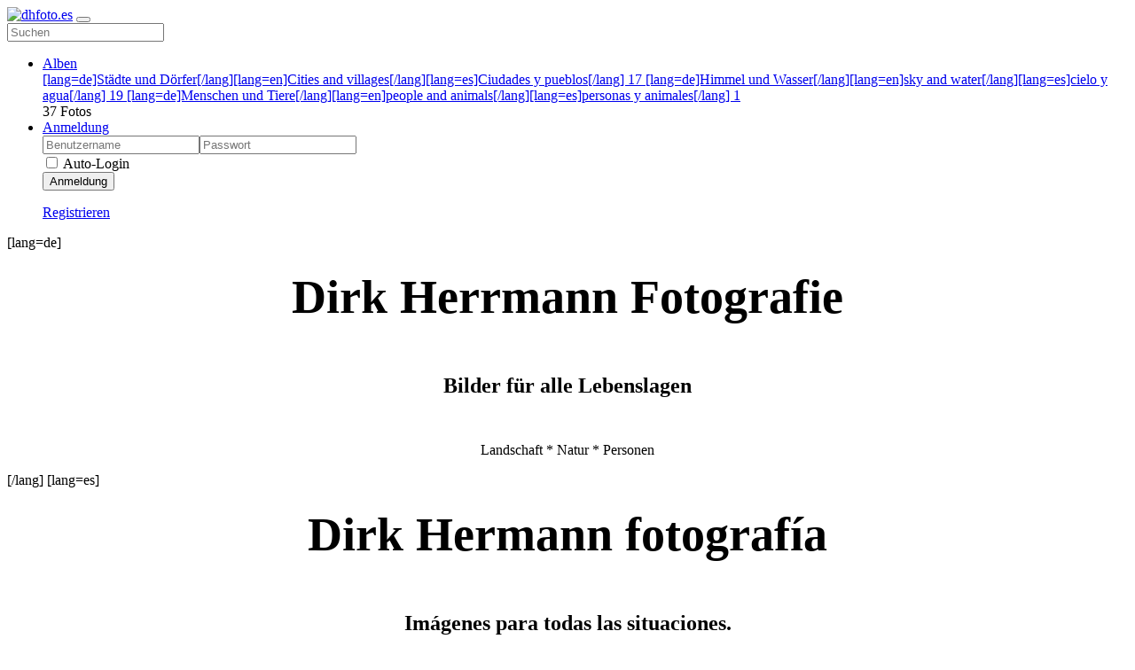

--- FILE ---
content_type: text/html
request_url: https://www.dhfoto.es/picture.php?/50/category/sonne-und-himmel
body_size: 4876
content:
<link rel="stylesheet" type="text/css" href="plugins/like_dislike/css/style.css?v=1768662269">
<!DOCTYPE html>
<html lang="de" dir="ltr">
<head>
    <meta http-equiv="Content-Type" content="text/html; charset=utf-8">
    <meta name="generator" content="Piwigo (aka PWG), see piwigo.org">
    <meta name="viewport" content="width=device-width, initial-scale=1.0, maximum-scale=1.0, viewport-fit=cover">
    <meta name="mobile-web-app-capable" content="yes">
    <meta name="apple-mobile-web-app-capable" content="yes">
    <meta name="apple-mobile-web-app-status-bar-style" content="black-translucent">
    <meta http-equiv="X-UA-Compatible" content="IE=edge">
    <meta name="author" content="Dirk Herrmann">
    <meta name="description" content="Leuchtturm - IMG_0421.JPG">

    <title>Leuchtturm | dhfoto.es</title>
    <link rel="shortcut icon" type="image/x-icon" href="themes/default/icon/favicon.ico">
    <link rel="icon" sizes="192x192" href="themes/bootstrap_darkroom/img/logo.png">
    <link rel="apple-touch-icon" sizes="192x192" href="themes/bootstrap_darkroom/img/logo.png">
    <link rel="start" title="Startseite" href="/" >
    <link rel="search" title="Suchen" href="search.php">
    <link rel="first" title="Erste Seite" href="picture.php?/67/category/sonne-und-himmel">
    <link rel="prev" title="Zurück" href="picture.php?/51/category/sonne-und-himmel">
    <link rel="next" title="Vorwärts" href="picture.php?/49/category/sonne-und-himmel">
    <link rel="last" title="Letzte Seite" href="picture.php?/39/category/sonne-und-himmel">
    <link rel="up" title="Vorschaubilder" href="index.php?/category/sonne-und-himmel">
    <link rel="canonical" href="picture.php?/50">

     <link rel="stylesheet" type="text/css" href="_data/combined/y6909i.css">

    <!-- Matomo -->
<script>
  var _paq = window._paq = window._paq || [];
  /* tracker methods like "setCustomDimension" should be called before "trackPageView" */
  _paq.push(['trackPageView']);
  _paq.push(['enableLinkTracking']);
  (function() {
    var u="https://counter.dhcst.info/";
    _paq.push(['setTrackerUrl', u+'matomo.php']);
    _paq.push(['setSiteId', '5']);
    var d=document, g=d.createElement('script'), s=d.getElementsByTagName('script')[0];
    g.async=true; g.src=u+'matomo.js'; s.parentNode.insertBefore(g,s);
  })();
</script>
<!-- End Matomo Code -->
<link rel="prerender" href="picture.php?/49/category/sonne-und-himmel">
</head>

<body id="thePicturePage" class="section-categories category-13 image-50 "  data-infos='{"section":"categories","category_id":"13","image_id":"50"}'>

<div id="wrapper">
        <nav class="navbar navbar-expand-lg navbar-main bg-primary navbar-dark navbar-transparent fixed-top">
            <div class="container">
                <a class="navbar-brand mr-auto" href="/"><img class="img-fluid" src="upload/header/logo_transparent.png" alt="dhfoto.es"/></a>
                <button type="button" class="navbar-toggler" data-toggle="collapse" data-target="#navbar-menubar" aria-controls="navbar-menubar" aria-expanded="false" aria-label="Toggle navigation">
                    <span class="fas fa-bars"></span>
                </button>
                <div class="collapse navbar-collapse" id="navbar-menubar">
                  <form class="form-inline navbar-form ml-auto" role="search" action="qsearch.php" method="get" id="quicksearch" onsubmit="return this.q.value!='' && this.q.value!=qsearch_prompt;">
                    <i class="fas fa-search" title="Suchen" aria-hidden="true"></i>
                    <div class="form-group">
                        <input type="text" name="q" id="qsearchInput" class="form-control" placeholder="Suchen" />
                    </div>
                  </form>
<!-- Start of menubar.tpl -->
<ul class="navbar-nav">
<li id="categoriesDropdownMenu" class="nav-item dropdown">
    <a href="#" class="nav-link dropdown-toggle" data-toggle="dropdown">Alben</a>
    <div class="dropdown-menu dropdown-menu-right" role="menu">
        <a class="dropdown-item" data-level="0" href="index.php?/category/landschaften">
            [lang=de]Städte und Dörfer[/lang][lang=en]Cities and villages[/lang][lang=es]Ciudades y pueblos[/lang]
            <span class="badge badge-secondary ml-2" title="17 Fotos in diesem Album">17</span>
        </a>
        <a class="dropdown-item active" data-level="0" href="index.php?/category/sonne-und-himmel">
            [lang=de]Himmel und Wasser[/lang][lang=en]sky and water[/lang][lang=es]cielo y agua[/lang]
            <span class="badge badge-secondary ml-2" title="19 Fotos in diesem Album">19</span>
        </a>
        <a class="dropdown-item" data-level="0" href="index.php?/category/menschen-und-tiere">
            [lang=de]Menschen und Tiere[/lang][lang=en]people and animals[/lang][lang=es]personas y animales[/lang]
            <span class="badge badge-secondary ml-2" title="1 Foto in diesem Album">1</span>
        </a>
        <div class="dropdown-divider"></div>
        <div class="dropdown-header">37 Fotos</div>
    </div>
</li>

<li class="nav-item dropdown" id="identificationDropdown">

    <a href="#" class="nav-link dropdown-toggle" data-toggle="dropdown">Anmeldung</a>
    <div class="dropdown-menu dropdown-menu-right" role="menu">
<div class="dropdown-header"><form class="navbar-form" method="post" action="identification.php" id="quickconnect"><div class="form-group"><input class="form-control mb-2" type="text" name="username" id="username" value="" placeholder="Benutzername"><input class="form-control" type="password" name="password" id="password" placeholder="Passwort"></div><div class="form-check checkbox"><label class="form-check-label"><input class="form-check-input" type="checkbox" name="remember_me" id="remember_me" value="1"> Auto-Login</label></div><input type="hidden" name="redirect" value="%2Fpicture.php%3F%2F50%2Fcategory%2Fsonne-und-himmel"><button type="submit" class="btn btn-primary btn-raised" name="login">Anmeldung</button></form></div><div class="dropdown-divider"></div><a class="dropdown-item" href="register.php" title="Neues Benutzerkonto erstellen" rel="nofollow">Registrieren</a>    </div>


</li>

</ul>
<!-- End of menubar.tpl -->

                </div>
            </div>
        </nav>

        <div class="page-header page-header-small">
            <div class="page-header-image" style="background-image: url(upload/header/20230613_174147695_iOS.jpg); transform: translate3d(0px, 0px, 0px);"></div>
            <div class="container">
                <div id="theHeader" class="content-center">
                    [lang=de]
<h1 style="text-align: center;">
  <span style="font-size: 54px;">Dirk Herrmann Fotografie</span>
</h1>
<p style="text-align: center;">&nbsp;</p>
<p style="text-align: center;">
  <strong style="font-size: 24px;">Bilder f&uuml;r alle Lebenslagen</strong>
</p>
<p style="text-align: center;">&nbsp;</p>
<p style="text-align: center;">Landschaft * Natur * Personen</p>
[/lang] 
[lang=es]
<h1 style="text-align: center;">
  <span style="font-size: 54px;">Dirk Hermann fotografía</span>
</h1>
<p style="text-align: center;">&nbsp;</p>
<p style="text-align: center;">
  <strong style="font-size: 24px;">Im&aacute;genes para todas las situaciones.</strong>
</p>
<p style="text-align: center;">&nbsp;</p>
<p style="text-align: center;">Paisaje * Naturaleza * Personas</p>
[/lang]
[lang=en]
<h1 style="text-align: center;">
  <span style="font-size: 54px;">Dirk Herrmann photography</span>
</h1>
<p style="text-align: center;">&nbsp;</p>
<p style="text-align: center;">
  <strong style="font-size: 24px;">Pictures for all situations</strong>
</p>
<p style="text-align: center;">&nbsp;</p>
<p style="text-align: center;">Landscape * Nature * People</p>
[/lang]
                </div>
            </div>
        </div>




<!-- End of header.tpl -->
<!-- Start of picture.tpl -->


<nav class="navbar navbar-contextual navbar-expand-lg navbar-dark bg-primary sticky-top mb-2">
    <div class="container">
        <div class="navbar-brand">
            <div class="nav-breadcrumb d-inline-flex"><a class="nav-breadcrumb-item" href="/">Startseite</a><a class="nav-breadcrumb-item" href="index.php?/category/sonne-und-himmel"><span class="nav-breadcrumb-item active">Leuchtturm</span></div>
        </div>
        <button type="button" class="navbar-toggler" data-toggle="collapse" data-target="#secondary-navbar" aria-controls="secondary-navbar" aria-expanded="false" aria-label="Toggle navigation">
            <span class="fas fa-bars"></span>
        </button>
        <div class="navbar-collapse collapse justify-content-end" id="secondary-navbar">
            <ul class="navbar-nav">
            </ul>
        </div>
    </div>
</nav>


<div id="main-picture-container" class="container">


  <div class="row justify-content-center">
    <div id="navigationButtons" class="col-12 py-2">
<a href="picture.php?/51/category/sonne-und-himmel" title="Zurück : Strand" id="navPrevPicture"><i class="fas fa-chevron-left" aria-hidden="true"></i></a><a href="index.php?/category/sonne-und-himmel" title="Vorschaubilder"><i class="fas fa-chevron-up"></i></a><a href="picture.php?/49/category/sonne-und-himmel" title="Vorwärts : hoch über den Wolken" id="navNextPicture"><i class="fas fa-chevron-right" aria-hidden="true"></i></a>    </div>
  </div>

  <div id="theImage" class="row d-block justify-content-center mb-3">
    <img class="path-ext-jpg file-ext-jpg" src="_data/i/upload/2024/04/21/20240421170447-7bf1ae7a-me.jpg" width="445" height="594" alt="IMG_0421.JPG" id="theMainImage" usemap="#mapmedium" title="Leuchtturm - IMG_0421.JPG">
  
<map name="mapmedium"><area shape=rect coords="0,0,111,594" href="picture.php?/51/category/sonne-und-himmel" title="Zurück : Strand" alt="Strand"><area shape=rect coords="111,0,332,148" href="index.php?/category/sonne-und-himmel" title="Vorschaubilder" alt="Vorschaubilder"><area shape=rect coords="334,0,445,594" href="picture.php?/49/category/sonne-und-himmel" title="Vorwärts : hoch über den Wolken" alt="hoch über den Wolken"></map><div class="like-dislike-buttons">
  <form method="get" action="plugins/like_dislike/action.php" class="ld-form">
    <input type="hidden" name="img_id" value="50">

    <button type="submit" name="action" value="like"
      class="ld-btn like">
      👍 (0)
    </button>

    <button type="submit" name="action" value="dislike"
      class="ld-btn dislike">
      👎 (0)
    </button>
  </form>
</div>



  </div>


  <div id="theImageComment" class="row justify-content-center mb-3">
  </div>

      <div id="theImageShareButtons" class="row justify-content-center pb-4">
    <section id="share">
        <a href="http://twitter.com/share?text=Leuchtturm&amp;url=https://www.dhfoto.es/picture.php?/50/category/sonne-und-himmel"
           onclick="window.open(this.href, 'twitter-share', 'width=550,height=235');return false;" title="Share on Twitter">
            <i class="fab fa-twitter"></i>        </a>
        <a href="https://www.facebook.com/sharer/sharer.php?u=https://www.dhfoto.es/picture.php?/50/category/sonne-und-himmel"
           onclick="window.open(this.href, 'facebook-share','width=580,height=296');return false;" title="Share on Facebook">
            <i class="fab fa-facebook"></i>        </a>
    </section>
  </div>
</div>

<div id="carousel-container" class="container">
</div>

<div id="info-container" class="container">
  <div id="theImageInfos" class="row justify-content-center">
    <div id="infopanel-left" class="col-lg-6 col-12">
      <!-- Picture infos -->
      <div id="card-informations" class="card mb-2">
        <div class="card-body">
          <h5 class="card-title">Information</h5>
          <div id="info-content" class="d-flex flex-column">
            <div id="Average" class="imageInfo">
              <dl class="row mb-0">
                <dt class="col-sm-5">Bewertung</dt>
                <dd class="col-sm-7">
                    <span id="ratingScore">noch keine Bewertung</span> <span id="ratingCount"></span>
                </dd>
              </dl>
            </div>

            <div id="visits" class="imageInfo">
              <dl class="row mb-0">
                <dt class="col-sm-5">Besuche</dt>
                <dd class="col-sm-7">21737</dd>
              </dl>
            </div>
            <div id="Dimensions" class="imageInfo">
              <dl class="row mb-0">
                <dt class="col-sm-5">Abmessungen</dt>
                <dd class="col-sm-7">4032*3024</dd>
              </dl>
            </div>
            <div id="Filesize" class="imageInfo">
              <dl class="row mb-0">
                <dt class="col-sm-5">Dateigröße</dt>
                <dd class="col-sm-7">2847 kB</dd>
              </dl>
            </div>
            <div id="Categories" class="imageInfo">
              <dl class="row mb-0">
                <dt class="col-sm-5">Alben</dt>
                <dd class="col-sm-7">
                <a href="index.php?/category/sonne-und-himmel">[lang=de]Himmel und Wasser[/lang][lang=en]sky and water[/lang][lang=es]cielo y agua[/lang]</a>
                </dd>
              </dl>
            </div>
          </div>
        </div>
      </div>
    </div>

    <div id="infopanel-right" class="col-lg-6 col-12">
    <!-- metadata -->

      <div id="card-metadata" class="card mb-2">
        <div class="card-body">
          <h5 class="card-title">Exif-Metadaten</h5>
          <div id="metadata">
                        <div class="row" style="line-height: 40px">
              <div class="col-12">
                <span class="camera-compact fa-3x mr-3" title="Make &amp; Model"></span>
                Apple                iPhone 14 Pro              </div>
            </div>
                        <div class="row">
              <div class="col-12">
                <div class="row">
                                                                                                                            </div>
              </div>
            </div>
          </div>
          <button id="show_exif_data" class="btn btn-primary btn-raised mt-1" style="text-transform: none;"><i class="fas fa-info mr-1"></i> Show EXIF data</button>
          <div id="full_exif_data" class="d-none flex-column mt-2">
            <div>
              <dl class="row mb-0">
                <dt class="col-sm-6">Make</dt>
                <dd class="col-sm-6">Apple</dd>
              </dl>
            </div>
            <div>
              <dl class="row mb-0">
                <dt class="col-sm-6">Model</dt>
                <dd class="col-sm-6">iPhone 14 Pro</dd>
              </dl>
            </div>
            <div>
              <dl class="row mb-0">
                <dt class="col-sm-6">DateTimeOriginal</dt>
                <dd class="col-sm-6">2023:06:15 11:17:49</dd>
              </dl>
            </div>
            <div>
              <dl class="row mb-0">
                <dt class="col-sm-6">ApertureFNumber</dt>
                <dd class="col-sm-6">f/1.8</dd>
              </dl>
            </div>
          </div>
        </div>
      </div>
      <div id="card-comments" class="ml-2">
   <!-- comments -->
      </div>
    </div>
  </div>


</div>
        <!-- Start of footer.tpl -->
        <div class="copyright container">
            <div class="text-center">
                                Powered by	<a href="https://de.piwigo.org" class="Piwigo">Piwigo</a>

                | <a href="https://www.dhfoto.es/index.php?/contact/">E-Mail an den Webmaster</a>

            </div>
        </div>
</div>



<script type="text/javascript" src="_data/combined/7h5dh8.js"></script>
<script type="text/javascript">//<![CDATA[

$('#categoriesDropdownMenu').on('show.bs.dropdown', function() {$(this).find('a.dropdown-item').each(function() {var level = $(this).data('level');var padding = parseInt($(this).css('padding-left'));if (level > 0) {$(this).css('padding-left', (padding + 10 * level) + 'px')}});});
var qsearch_icon = $('#navbar-menubar>#quicksearch>.fa-search');
var qsearch_text = $('#navbar-menubar>#quicksearch #qsearchInput');
$(qsearch_icon).click(function () {
  $(qsearch_text).focus();
});
$(document).ready(function() {
  $('#navbar-menubar>#quicksearch').css({'color': $('#navbar-menubar .nav-link').css('color')});
});
var sfactor = $(".page-header").height() - 50;
var color = "rgba(0, 0, 0, 1)";
var nb_main_height = $('.navbar-main').outerHeight();
$(window).resize(function(){
  sfactor = $(".page-header").height() -50;
});

function setNavbarOpacity() {
  var alpha = 0 + ($(window).scrollTop() / sfactor);
  $('.page-header').attr('style', 'background-color: ' + setColorOpacity(color, alpha) + ' !important');
  $('.page-header .content-center').css('opacity', 1 - alpha * 2.5);
  $('.page-header .page-header-image').css('opacity', 1 - alpha);
  var top_offset = $(window).scrollTop();
  var p_size = $('.page-header').outerHeight() - $(".navbar-main").outerHeight() - $(".navbar-contextual").outerHeight();
  var c_size = $('.page-header').outerHeight() - $(".navbar-contextual").outerHeight();
  if (!$('.navbar-contextual .navbar-collapse').hasClass('show')) {
    if (top_offset >= c_size) {
      $('.navbar-contextual.navbar-transparent').attr('style', 'background-color: ' + setColorOpacity(color, 1) + ' !important;');
    } else {
      $('.navbar-contextual.navbar-transparent').removeAttr('style');
    }
  }
  if (top_offset >= p_size) {
    if ($('.navbar-main .navbar-nav').find('.nav-item.dropdown.show').length == 0) {
      $('.navbar-main').css('top', 0-(top_offset-p_size));
    }
  } else {
    $('.navbar-main').css('top', 0);
  }

  if($('.page-header.page-header-small').length == 0) {
    if (top_offset > 5) {
      $('.navbar-contextual.navbar-transparent').fadeIn('slow').addClass('d-flex');
    } else {
      $('.navbar-contextual.navbar-transparent').fadeOut('slow').removeClass('d-flex');
    }
  }
}

$(window).scroll(function(){
  setNavbarOpacity();
});
$('.navbar-main .navbar-collapse').on('show.bs.collapse', function() {
  $('.navbar-main').attr('style', 'background-color: rgba(0, 0, 0, 0.9) !important');
});
$('.navbar-main .navbar-collapse').on('hidden.bs.collapse', function() {
  $('.navbar-main').attr('style', '');
});
$('.navbar-contextual .navbar-collapse').on('show.bs.collapse', function() {
  $('.navbar-contextual').attr('style', 'background-color: rgba(0, 0, 0, 0.9) !important');
});
$('.navbar-contextual .navbar-collapse').on('hidden.bs.collapse', function() {
  $('.navbar-contextual').attr('style', '');
  setNavbarOpacity();
});
$(document).ready(function() {
  $('.page-header').addClass('mb-5');
  $('.navbar-contextual').addClass('navbar-transparent navbar-sm');
});
document.onkeydown = function(e){e=e||window.event;if (e.altKey) return true;var target=e.target||e.srcElement;if (target && target.type) return true;	var keyCode=e.keyCode||e.which, docElem=document.documentElement, url;switch(keyCode){case 63235: case 39: if ((e.ctrlKey || docElem.scrollLeft==docElem.scrollWidth-docElem.clientWidth) && $('.pswp--visible').length === 0)url="picture.php?/49/category/sonne-und-himmel"; break;case 63234: case 37: if ((e.ctrlKey || docElem.scrollLeft==0) && $('.pswp--visible').length === 0)url="picture.php?/51/category/sonne-und-himmel"; break;case 36: if (e.ctrlKey)url="picture.php?/67/category/sonne-und-himmel"; break;case 35: if (e.ctrlKey)url="picture.php?/39/category/sonne-und-himmel"; break;case 38: if (e.ctrlKey)url="index.php?/category/sonne-und-himmel"; break;}if (url) {window.location=url.replace("&amp;","&"); return false;}return true;}
$('#show_exif_data').on('click', function() {
  if ($('#full_exif_data').hasClass('d-none')) {
    $('#full_exif_data').addClass('d-flex').removeClass('d-none');
    $('#show_exif_data').html('<i class="fas fa-info mr-1"></i> Hide EXIF data');
  } else {
    $('#full_exif_data').addClass('d-none').removeClass('d-flex');
    $('#show_exif_data').html('<i class="fas fa-info mr-1"></i> Show EXIF data');
  }
});
//]]></script>
</body>
</html>


--- FILE ---
content_type: text/css
request_url: https://www.dhfoto.es/plugins/like_dislike/css/style.css?v=1768662269
body_size: 327
content:
/*
Plugin Name: Like Dislike
Version: 1.0
Description: Adds like and dislike buttons to each image.
Author: Olaf Schneider
Author URI: https://schneider-fotografie.com
Has Settings: true
*/

.ld-btn {
  padding: 8px 16px;
  font-size: 16px;
  border: none;
  cursor: pointer;
  border-radius: 6px;
  background-color: #333333;
  color: white;
  transition: background-color 0.3s ease;
}

/* Like Button */
.ld-btn.like:hover {
  background-color: #a5d6a7; /* Hellgrün */
}

/* Dislike Button */
.ld-btn.dislike:hover {
  background-color: #ef9a9a; /* Hellrot */
}

/* Aktiver Zustand */
.ld-btn.active.like {
  background-color: #4caf50; /* Grün */
  color: white;
}

.ld-btn.active.dislike {
  background-color: #f44336; /* Rot */
  color: white;
}
.table {
  width: 100%;
  border-collapse: collapse;
  font-family: sans-serif;
}

.table th {
  background-color: #f2f2f2; /* Helles Grau */
  height: 60px;
  text-align: center;
  vertical-align: middle;
  padding: 0 10px;
  border-bottom: 2px solid #ddd;
}

.table td {
  padding: 10px;
  text-align: center;
  vertical-align: middle;
  border-bottom: 1px solid #eee;
}

.table tbody tr:hover {
  background-color: #f9f9f9;
  cursor: pointer;
}

.table img {
  border-radius: 4px;
}

